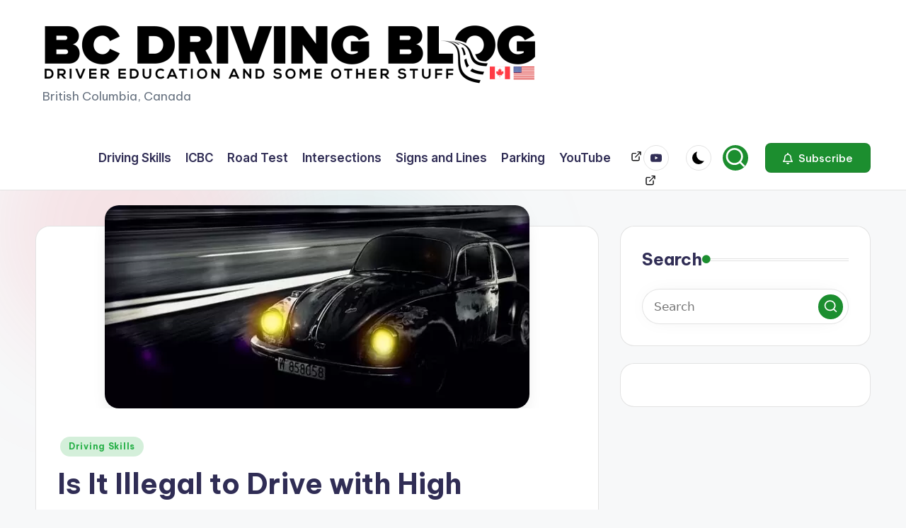

--- FILE ---
content_type: text/html; charset=UTF-8
request_url: https://drivinginstructorblog.com/q-illegal-drive-high-beams/
body_size: 17143
content:

<!DOCTYPE html>
<html lang="en-US" itemscope itemtype="http://schema.org/WebPage" >
<head>
	<meta charset="UTF-8">
	<link rel="profile" href="http://gmpg.org/xfn/11">
	<title>Is It Illegal to Drive with High Beams? &#8211; BC Driving Blog</title>
<meta name='robots' content='max-image-preview:large' />
<meta name="viewport" content="width=device-width, initial-scale=1"><link rel='dns-prefetch' href='//fonts.googleapis.com' />
<link rel="alternate" type="application/rss+xml" title="BC Driving Blog &raquo; Feed" href="https://drivinginstructorblog.com/feed/" />
<link rel="alternate" type="application/rss+xml" title="BC Driving Blog &raquo; Comments Feed" href="https://drivinginstructorblog.com/comments/feed/" />
<link rel="alternate" type="application/rss+xml" title="BC Driving Blog &raquo; Is It Illegal to Drive with High Beams? Comments Feed" href="https://drivinginstructorblog.com/q-illegal-drive-high-beams/feed/" />
<link rel="alternate" title="oEmbed (JSON)" type="application/json+oembed" href="https://drivinginstructorblog.com/wp-json/oembed/1.0/embed?url=https%3A%2F%2Fdrivinginstructorblog.com%2Fq-illegal-drive-high-beams%2F" />
<link rel="alternate" title="oEmbed (XML)" type="text/xml+oembed" href="https://drivinginstructorblog.com/wp-json/oembed/1.0/embed?url=https%3A%2F%2Fdrivinginstructorblog.com%2Fq-illegal-drive-high-beams%2F&#038;format=xml" />
<style id='wp-img-auto-sizes-contain-inline-css'>
img:is([sizes=auto i],[sizes^="auto," i]){contain-intrinsic-size:3000px 1500px}
/*# sourceURL=wp-img-auto-sizes-contain-inline-css */
</style>
<style id='wp-block-library-inline-css'>
:root{--wp-block-synced-color:#7a00df;--wp-block-synced-color--rgb:122,0,223;--wp-bound-block-color:var(--wp-block-synced-color);--wp-editor-canvas-background:#ddd;--wp-admin-theme-color:#007cba;--wp-admin-theme-color--rgb:0,124,186;--wp-admin-theme-color-darker-10:#006ba1;--wp-admin-theme-color-darker-10--rgb:0,107,160.5;--wp-admin-theme-color-darker-20:#005a87;--wp-admin-theme-color-darker-20--rgb:0,90,135;--wp-admin-border-width-focus:2px}@media (min-resolution:192dpi){:root{--wp-admin-border-width-focus:1.5px}}.wp-element-button{cursor:pointer}:root .has-very-light-gray-background-color{background-color:#eee}:root .has-very-dark-gray-background-color{background-color:#313131}:root .has-very-light-gray-color{color:#eee}:root .has-very-dark-gray-color{color:#313131}:root .has-vivid-green-cyan-to-vivid-cyan-blue-gradient-background{background:linear-gradient(135deg,#00d084,#0693e3)}:root .has-purple-crush-gradient-background{background:linear-gradient(135deg,#34e2e4,#4721fb 50%,#ab1dfe)}:root .has-hazy-dawn-gradient-background{background:linear-gradient(135deg,#faaca8,#dad0ec)}:root .has-subdued-olive-gradient-background{background:linear-gradient(135deg,#fafae1,#67a671)}:root .has-atomic-cream-gradient-background{background:linear-gradient(135deg,#fdd79a,#004a59)}:root .has-nightshade-gradient-background{background:linear-gradient(135deg,#330968,#31cdcf)}:root .has-midnight-gradient-background{background:linear-gradient(135deg,#020381,#2874fc)}:root{--wp--preset--font-size--normal:16px;--wp--preset--font-size--huge:42px}.has-regular-font-size{font-size:1em}.has-larger-font-size{font-size:2.625em}.has-normal-font-size{font-size:var(--wp--preset--font-size--normal)}.has-huge-font-size{font-size:var(--wp--preset--font-size--huge)}.has-text-align-center{text-align:center}.has-text-align-left{text-align:left}.has-text-align-right{text-align:right}.has-fit-text{white-space:nowrap!important}#end-resizable-editor-section{display:none}.aligncenter{clear:both}.items-justified-left{justify-content:flex-start}.items-justified-center{justify-content:center}.items-justified-right{justify-content:flex-end}.items-justified-space-between{justify-content:space-between}.screen-reader-text{border:0;clip-path:inset(50%);height:1px;margin:-1px;overflow:hidden;padding:0;position:absolute;width:1px;word-wrap:normal!important}.screen-reader-text:focus{background-color:#ddd;clip-path:none;color:#444;display:block;font-size:1em;height:auto;left:5px;line-height:normal;padding:15px 23px 14px;text-decoration:none;top:5px;width:auto;z-index:100000}html :where(.has-border-color){border-style:solid}html :where([style*=border-top-color]){border-top-style:solid}html :where([style*=border-right-color]){border-right-style:solid}html :where([style*=border-bottom-color]){border-bottom-style:solid}html :where([style*=border-left-color]){border-left-style:solid}html :where([style*=border-width]){border-style:solid}html :where([style*=border-top-width]){border-top-style:solid}html :where([style*=border-right-width]){border-right-style:solid}html :where([style*=border-bottom-width]){border-bottom-style:solid}html :where([style*=border-left-width]){border-left-style:solid}html :where(img[class*=wp-image-]){height:auto;max-width:100%}:where(figure){margin:0 0 1em}html :where(.is-position-sticky){--wp-admin--admin-bar--position-offset:var(--wp-admin--admin-bar--height,0px)}@media screen and (max-width:600px){html :where(.is-position-sticky){--wp-admin--admin-bar--position-offset:0px}}

/*# sourceURL=wp-block-library-inline-css */
</style><style id='wp-block-heading-inline-css'>
h1:where(.wp-block-heading).has-background,h2:where(.wp-block-heading).has-background,h3:where(.wp-block-heading).has-background,h4:where(.wp-block-heading).has-background,h5:where(.wp-block-heading).has-background,h6:where(.wp-block-heading).has-background{padding:1.25em 2.375em}h1.has-text-align-left[style*=writing-mode]:where([style*=vertical-lr]),h1.has-text-align-right[style*=writing-mode]:where([style*=vertical-rl]),h2.has-text-align-left[style*=writing-mode]:where([style*=vertical-lr]),h2.has-text-align-right[style*=writing-mode]:where([style*=vertical-rl]),h3.has-text-align-left[style*=writing-mode]:where([style*=vertical-lr]),h3.has-text-align-right[style*=writing-mode]:where([style*=vertical-rl]),h4.has-text-align-left[style*=writing-mode]:where([style*=vertical-lr]),h4.has-text-align-right[style*=writing-mode]:where([style*=vertical-rl]),h5.has-text-align-left[style*=writing-mode]:where([style*=vertical-lr]),h5.has-text-align-right[style*=writing-mode]:where([style*=vertical-rl]),h6.has-text-align-left[style*=writing-mode]:where([style*=vertical-lr]),h6.has-text-align-right[style*=writing-mode]:where([style*=vertical-rl]){rotate:180deg}
/*# sourceURL=https://drivinginstructorblog.com/wp-includes/blocks/heading/style.min.css */
</style>
<style id='wp-block-image-inline-css'>
.wp-block-image>a,.wp-block-image>figure>a{display:inline-block}.wp-block-image img{box-sizing:border-box;height:auto;max-width:100%;vertical-align:bottom}@media not (prefers-reduced-motion){.wp-block-image img.hide{visibility:hidden}.wp-block-image img.show{animation:show-content-image .4s}}.wp-block-image[style*=border-radius] img,.wp-block-image[style*=border-radius]>a{border-radius:inherit}.wp-block-image.has-custom-border img{box-sizing:border-box}.wp-block-image.aligncenter{text-align:center}.wp-block-image.alignfull>a,.wp-block-image.alignwide>a{width:100%}.wp-block-image.alignfull img,.wp-block-image.alignwide img{height:auto;width:100%}.wp-block-image .aligncenter,.wp-block-image .alignleft,.wp-block-image .alignright,.wp-block-image.aligncenter,.wp-block-image.alignleft,.wp-block-image.alignright{display:table}.wp-block-image .aligncenter>figcaption,.wp-block-image .alignleft>figcaption,.wp-block-image .alignright>figcaption,.wp-block-image.aligncenter>figcaption,.wp-block-image.alignleft>figcaption,.wp-block-image.alignright>figcaption{caption-side:bottom;display:table-caption}.wp-block-image .alignleft{float:left;margin:.5em 1em .5em 0}.wp-block-image .alignright{float:right;margin:.5em 0 .5em 1em}.wp-block-image .aligncenter{margin-left:auto;margin-right:auto}.wp-block-image :where(figcaption){margin-bottom:1em;margin-top:.5em}.wp-block-image.is-style-circle-mask img{border-radius:9999px}@supports ((-webkit-mask-image:none) or (mask-image:none)) or (-webkit-mask-image:none){.wp-block-image.is-style-circle-mask img{border-radius:0;-webkit-mask-image:url('data:image/svg+xml;utf8,<svg viewBox="0 0 100 100" xmlns="http://www.w3.org/2000/svg"><circle cx="50" cy="50" r="50"/></svg>');mask-image:url('data:image/svg+xml;utf8,<svg viewBox="0 0 100 100" xmlns="http://www.w3.org/2000/svg"><circle cx="50" cy="50" r="50"/></svg>');mask-mode:alpha;-webkit-mask-position:center;mask-position:center;-webkit-mask-repeat:no-repeat;mask-repeat:no-repeat;-webkit-mask-size:contain;mask-size:contain}}:root :where(.wp-block-image.is-style-rounded img,.wp-block-image .is-style-rounded img){border-radius:9999px}.wp-block-image figure{margin:0}.wp-lightbox-container{display:flex;flex-direction:column;position:relative}.wp-lightbox-container img{cursor:zoom-in}.wp-lightbox-container img:hover+button{opacity:1}.wp-lightbox-container button{align-items:center;backdrop-filter:blur(16px) saturate(180%);background-color:#5a5a5a40;border:none;border-radius:4px;cursor:zoom-in;display:flex;height:20px;justify-content:center;opacity:0;padding:0;position:absolute;right:16px;text-align:center;top:16px;width:20px;z-index:100}@media not (prefers-reduced-motion){.wp-lightbox-container button{transition:opacity .2s ease}}.wp-lightbox-container button:focus-visible{outline:3px auto #5a5a5a40;outline:3px auto -webkit-focus-ring-color;outline-offset:3px}.wp-lightbox-container button:hover{cursor:pointer;opacity:1}.wp-lightbox-container button:focus{opacity:1}.wp-lightbox-container button:focus,.wp-lightbox-container button:hover,.wp-lightbox-container button:not(:hover):not(:active):not(.has-background){background-color:#5a5a5a40;border:none}.wp-lightbox-overlay{box-sizing:border-box;cursor:zoom-out;height:100vh;left:0;overflow:hidden;position:fixed;top:0;visibility:hidden;width:100%;z-index:100000}.wp-lightbox-overlay .close-button{align-items:center;cursor:pointer;display:flex;justify-content:center;min-height:40px;min-width:40px;padding:0;position:absolute;right:calc(env(safe-area-inset-right) + 16px);top:calc(env(safe-area-inset-top) + 16px);z-index:5000000}.wp-lightbox-overlay .close-button:focus,.wp-lightbox-overlay .close-button:hover,.wp-lightbox-overlay .close-button:not(:hover):not(:active):not(.has-background){background:none;border:none}.wp-lightbox-overlay .lightbox-image-container{height:var(--wp--lightbox-container-height);left:50%;overflow:hidden;position:absolute;top:50%;transform:translate(-50%,-50%);transform-origin:top left;width:var(--wp--lightbox-container-width);z-index:9999999999}.wp-lightbox-overlay .wp-block-image{align-items:center;box-sizing:border-box;display:flex;height:100%;justify-content:center;margin:0;position:relative;transform-origin:0 0;width:100%;z-index:3000000}.wp-lightbox-overlay .wp-block-image img{height:var(--wp--lightbox-image-height);min-height:var(--wp--lightbox-image-height);min-width:var(--wp--lightbox-image-width);width:var(--wp--lightbox-image-width)}.wp-lightbox-overlay .wp-block-image figcaption{display:none}.wp-lightbox-overlay button{background:none;border:none}.wp-lightbox-overlay .scrim{background-color:#fff;height:100%;opacity:.9;position:absolute;width:100%;z-index:2000000}.wp-lightbox-overlay.active{visibility:visible}@media not (prefers-reduced-motion){.wp-lightbox-overlay.active{animation:turn-on-visibility .25s both}.wp-lightbox-overlay.active img{animation:turn-on-visibility .35s both}.wp-lightbox-overlay.show-closing-animation:not(.active){animation:turn-off-visibility .35s both}.wp-lightbox-overlay.show-closing-animation:not(.active) img{animation:turn-off-visibility .25s both}.wp-lightbox-overlay.zoom.active{animation:none;opacity:1;visibility:visible}.wp-lightbox-overlay.zoom.active .lightbox-image-container{animation:lightbox-zoom-in .4s}.wp-lightbox-overlay.zoom.active .lightbox-image-container img{animation:none}.wp-lightbox-overlay.zoom.active .scrim{animation:turn-on-visibility .4s forwards}.wp-lightbox-overlay.zoom.show-closing-animation:not(.active){animation:none}.wp-lightbox-overlay.zoom.show-closing-animation:not(.active) .lightbox-image-container{animation:lightbox-zoom-out .4s}.wp-lightbox-overlay.zoom.show-closing-animation:not(.active) .lightbox-image-container img{animation:none}.wp-lightbox-overlay.zoom.show-closing-animation:not(.active) .scrim{animation:turn-off-visibility .4s forwards}}@keyframes show-content-image{0%{visibility:hidden}99%{visibility:hidden}to{visibility:visible}}@keyframes turn-on-visibility{0%{opacity:0}to{opacity:1}}@keyframes turn-off-visibility{0%{opacity:1;visibility:visible}99%{opacity:0;visibility:visible}to{opacity:0;visibility:hidden}}@keyframes lightbox-zoom-in{0%{transform:translate(calc((-100vw + var(--wp--lightbox-scrollbar-width))/2 + var(--wp--lightbox-initial-left-position)),calc(-50vh + var(--wp--lightbox-initial-top-position))) scale(var(--wp--lightbox-scale))}to{transform:translate(-50%,-50%) scale(1)}}@keyframes lightbox-zoom-out{0%{transform:translate(-50%,-50%) scale(1);visibility:visible}99%{visibility:visible}to{transform:translate(calc((-100vw + var(--wp--lightbox-scrollbar-width))/2 + var(--wp--lightbox-initial-left-position)),calc(-50vh + var(--wp--lightbox-initial-top-position))) scale(var(--wp--lightbox-scale));visibility:hidden}}
/*# sourceURL=https://drivinginstructorblog.com/wp-includes/blocks/image/style.min.css */
</style>
<style id='wp-block-image-theme-inline-css'>
:root :where(.wp-block-image figcaption){color:#555;font-size:13px;text-align:center}.is-dark-theme :root :where(.wp-block-image figcaption){color:#ffffffa6}.wp-block-image{margin:0 0 1em}
/*# sourceURL=https://drivinginstructorblog.com/wp-includes/blocks/image/theme.min.css */
</style>
<style id='wp-block-paragraph-inline-css'>
.is-small-text{font-size:.875em}.is-regular-text{font-size:1em}.is-large-text{font-size:2.25em}.is-larger-text{font-size:3em}.has-drop-cap:not(:focus):first-letter{float:left;font-size:8.4em;font-style:normal;font-weight:100;line-height:.68;margin:.05em .1em 0 0;text-transform:uppercase}body.rtl .has-drop-cap:not(:focus):first-letter{float:none;margin-left:.1em}p.has-drop-cap.has-background{overflow:hidden}:root :where(p.has-background){padding:1.25em 2.375em}:where(p.has-text-color:not(.has-link-color)) a{color:inherit}p.has-text-align-left[style*="writing-mode:vertical-lr"],p.has-text-align-right[style*="writing-mode:vertical-rl"]{rotate:180deg}
/*# sourceURL=https://drivinginstructorblog.com/wp-includes/blocks/paragraph/style.min.css */
</style>
<style id='wp-block-spacer-inline-css'>
.wp-block-spacer{clear:both}
/*# sourceURL=https://drivinginstructorblog.com/wp-includes/blocks/spacer/style.min.css */
</style>
<style id='global-styles-inline-css'>
:root{--wp--preset--aspect-ratio--square: 1;--wp--preset--aspect-ratio--4-3: 4/3;--wp--preset--aspect-ratio--3-4: 3/4;--wp--preset--aspect-ratio--3-2: 3/2;--wp--preset--aspect-ratio--2-3: 2/3;--wp--preset--aspect-ratio--16-9: 16/9;--wp--preset--aspect-ratio--9-16: 9/16;--wp--preset--color--black: #000000;--wp--preset--color--cyan-bluish-gray: #abb8c3;--wp--preset--color--white: #ffffff;--wp--preset--color--pale-pink: #f78da7;--wp--preset--color--vivid-red: #cf2e2e;--wp--preset--color--luminous-vivid-orange: #ff6900;--wp--preset--color--luminous-vivid-amber: #fcb900;--wp--preset--color--light-green-cyan: #7bdcb5;--wp--preset--color--vivid-green-cyan: #00d084;--wp--preset--color--pale-cyan-blue: #8ed1fc;--wp--preset--color--vivid-cyan-blue: #0693e3;--wp--preset--color--vivid-purple: #9b51e0;--wp--preset--gradient--vivid-cyan-blue-to-vivid-purple: linear-gradient(135deg,rgb(6,147,227) 0%,rgb(155,81,224) 100%);--wp--preset--gradient--light-green-cyan-to-vivid-green-cyan: linear-gradient(135deg,rgb(122,220,180) 0%,rgb(0,208,130) 100%);--wp--preset--gradient--luminous-vivid-amber-to-luminous-vivid-orange: linear-gradient(135deg,rgb(252,185,0) 0%,rgb(255,105,0) 100%);--wp--preset--gradient--luminous-vivid-orange-to-vivid-red: linear-gradient(135deg,rgb(255,105,0) 0%,rgb(207,46,46) 100%);--wp--preset--gradient--very-light-gray-to-cyan-bluish-gray: linear-gradient(135deg,rgb(238,238,238) 0%,rgb(169,184,195) 100%);--wp--preset--gradient--cool-to-warm-spectrum: linear-gradient(135deg,rgb(74,234,220) 0%,rgb(151,120,209) 20%,rgb(207,42,186) 40%,rgb(238,44,130) 60%,rgb(251,105,98) 80%,rgb(254,248,76) 100%);--wp--preset--gradient--blush-light-purple: linear-gradient(135deg,rgb(255,206,236) 0%,rgb(152,150,240) 100%);--wp--preset--gradient--blush-bordeaux: linear-gradient(135deg,rgb(254,205,165) 0%,rgb(254,45,45) 50%,rgb(107,0,62) 100%);--wp--preset--gradient--luminous-dusk: linear-gradient(135deg,rgb(255,203,112) 0%,rgb(199,81,192) 50%,rgb(65,88,208) 100%);--wp--preset--gradient--pale-ocean: linear-gradient(135deg,rgb(255,245,203) 0%,rgb(182,227,212) 50%,rgb(51,167,181) 100%);--wp--preset--gradient--electric-grass: linear-gradient(135deg,rgb(202,248,128) 0%,rgb(113,206,126) 100%);--wp--preset--gradient--midnight: linear-gradient(135deg,rgb(2,3,129) 0%,rgb(40,116,252) 100%);--wp--preset--font-size--small: 13px;--wp--preset--font-size--medium: 20px;--wp--preset--font-size--large: 36px;--wp--preset--font-size--x-large: 42px;--wp--preset--spacing--20: 0.44rem;--wp--preset--spacing--30: 0.67rem;--wp--preset--spacing--40: 1rem;--wp--preset--spacing--50: 1.5rem;--wp--preset--spacing--60: 2.25rem;--wp--preset--spacing--70: 3.38rem;--wp--preset--spacing--80: 5.06rem;--wp--preset--shadow--natural: 6px 6px 9px rgba(0, 0, 0, 0.2);--wp--preset--shadow--deep: 12px 12px 50px rgba(0, 0, 0, 0.4);--wp--preset--shadow--sharp: 6px 6px 0px rgba(0, 0, 0, 0.2);--wp--preset--shadow--outlined: 6px 6px 0px -3px rgb(255, 255, 255), 6px 6px rgb(0, 0, 0);--wp--preset--shadow--crisp: 6px 6px 0px rgb(0, 0, 0);}:where(.is-layout-flex){gap: 0.5em;}:where(.is-layout-grid){gap: 0.5em;}body .is-layout-flex{display: flex;}.is-layout-flex{flex-wrap: wrap;align-items: center;}.is-layout-flex > :is(*, div){margin: 0;}body .is-layout-grid{display: grid;}.is-layout-grid > :is(*, div){margin: 0;}:where(.wp-block-columns.is-layout-flex){gap: 2em;}:where(.wp-block-columns.is-layout-grid){gap: 2em;}:where(.wp-block-post-template.is-layout-flex){gap: 1.25em;}:where(.wp-block-post-template.is-layout-grid){gap: 1.25em;}.has-black-color{color: var(--wp--preset--color--black) !important;}.has-cyan-bluish-gray-color{color: var(--wp--preset--color--cyan-bluish-gray) !important;}.has-white-color{color: var(--wp--preset--color--white) !important;}.has-pale-pink-color{color: var(--wp--preset--color--pale-pink) !important;}.has-vivid-red-color{color: var(--wp--preset--color--vivid-red) !important;}.has-luminous-vivid-orange-color{color: var(--wp--preset--color--luminous-vivid-orange) !important;}.has-luminous-vivid-amber-color{color: var(--wp--preset--color--luminous-vivid-amber) !important;}.has-light-green-cyan-color{color: var(--wp--preset--color--light-green-cyan) !important;}.has-vivid-green-cyan-color{color: var(--wp--preset--color--vivid-green-cyan) !important;}.has-pale-cyan-blue-color{color: var(--wp--preset--color--pale-cyan-blue) !important;}.has-vivid-cyan-blue-color{color: var(--wp--preset--color--vivid-cyan-blue) !important;}.has-vivid-purple-color{color: var(--wp--preset--color--vivid-purple) !important;}.has-black-background-color{background-color: var(--wp--preset--color--black) !important;}.has-cyan-bluish-gray-background-color{background-color: var(--wp--preset--color--cyan-bluish-gray) !important;}.has-white-background-color{background-color: var(--wp--preset--color--white) !important;}.has-pale-pink-background-color{background-color: var(--wp--preset--color--pale-pink) !important;}.has-vivid-red-background-color{background-color: var(--wp--preset--color--vivid-red) !important;}.has-luminous-vivid-orange-background-color{background-color: var(--wp--preset--color--luminous-vivid-orange) !important;}.has-luminous-vivid-amber-background-color{background-color: var(--wp--preset--color--luminous-vivid-amber) !important;}.has-light-green-cyan-background-color{background-color: var(--wp--preset--color--light-green-cyan) !important;}.has-vivid-green-cyan-background-color{background-color: var(--wp--preset--color--vivid-green-cyan) !important;}.has-pale-cyan-blue-background-color{background-color: var(--wp--preset--color--pale-cyan-blue) !important;}.has-vivid-cyan-blue-background-color{background-color: var(--wp--preset--color--vivid-cyan-blue) !important;}.has-vivid-purple-background-color{background-color: var(--wp--preset--color--vivid-purple) !important;}.has-black-border-color{border-color: var(--wp--preset--color--black) !important;}.has-cyan-bluish-gray-border-color{border-color: var(--wp--preset--color--cyan-bluish-gray) !important;}.has-white-border-color{border-color: var(--wp--preset--color--white) !important;}.has-pale-pink-border-color{border-color: var(--wp--preset--color--pale-pink) !important;}.has-vivid-red-border-color{border-color: var(--wp--preset--color--vivid-red) !important;}.has-luminous-vivid-orange-border-color{border-color: var(--wp--preset--color--luminous-vivid-orange) !important;}.has-luminous-vivid-amber-border-color{border-color: var(--wp--preset--color--luminous-vivid-amber) !important;}.has-light-green-cyan-border-color{border-color: var(--wp--preset--color--light-green-cyan) !important;}.has-vivid-green-cyan-border-color{border-color: var(--wp--preset--color--vivid-green-cyan) !important;}.has-pale-cyan-blue-border-color{border-color: var(--wp--preset--color--pale-cyan-blue) !important;}.has-vivid-cyan-blue-border-color{border-color: var(--wp--preset--color--vivid-cyan-blue) !important;}.has-vivid-purple-border-color{border-color: var(--wp--preset--color--vivid-purple) !important;}.has-vivid-cyan-blue-to-vivid-purple-gradient-background{background: var(--wp--preset--gradient--vivid-cyan-blue-to-vivid-purple) !important;}.has-light-green-cyan-to-vivid-green-cyan-gradient-background{background: var(--wp--preset--gradient--light-green-cyan-to-vivid-green-cyan) !important;}.has-luminous-vivid-amber-to-luminous-vivid-orange-gradient-background{background: var(--wp--preset--gradient--luminous-vivid-amber-to-luminous-vivid-orange) !important;}.has-luminous-vivid-orange-to-vivid-red-gradient-background{background: var(--wp--preset--gradient--luminous-vivid-orange-to-vivid-red) !important;}.has-very-light-gray-to-cyan-bluish-gray-gradient-background{background: var(--wp--preset--gradient--very-light-gray-to-cyan-bluish-gray) !important;}.has-cool-to-warm-spectrum-gradient-background{background: var(--wp--preset--gradient--cool-to-warm-spectrum) !important;}.has-blush-light-purple-gradient-background{background: var(--wp--preset--gradient--blush-light-purple) !important;}.has-blush-bordeaux-gradient-background{background: var(--wp--preset--gradient--blush-bordeaux) !important;}.has-luminous-dusk-gradient-background{background: var(--wp--preset--gradient--luminous-dusk) !important;}.has-pale-ocean-gradient-background{background: var(--wp--preset--gradient--pale-ocean) !important;}.has-electric-grass-gradient-background{background: var(--wp--preset--gradient--electric-grass) !important;}.has-midnight-gradient-background{background: var(--wp--preset--gradient--midnight) !important;}.has-small-font-size{font-size: var(--wp--preset--font-size--small) !important;}.has-medium-font-size{font-size: var(--wp--preset--font-size--medium) !important;}.has-large-font-size{font-size: var(--wp--preset--font-size--large) !important;}.has-x-large-font-size{font-size: var(--wp--preset--font-size--x-large) !important;}
/*# sourceURL=global-styles-inline-css */
</style>

<style id='classic-theme-styles-inline-css'>
/*! This file is auto-generated */
.wp-block-button__link{color:#fff;background-color:#32373c;border-radius:9999px;box-shadow:none;text-decoration:none;padding:calc(.667em + 2px) calc(1.333em + 2px);font-size:1.125em}.wp-block-file__button{background:#32373c;color:#fff;text-decoration:none}
/*# sourceURL=/wp-includes/css/classic-themes.min.css */
</style>
<link rel='stylesheet' id='wpo_min-header-0-css' href='https://drivinginstructorblog.com/wp-content/cache/wpo-minify/1766116609/assets/wpo-minify-header-ce0f2f74.min.css' media='all' />
<script id="wpo_min-header-0-js-extra">
var burst = {"tracking":{"isInitialHit":true,"lastUpdateTimestamp":0,"beacon_url":"https://drivinginstructorblog.com/wp-content/plugins/burst-statistics/endpoint.php","ajaxUrl":"https://drivinginstructorblog.com/wp-admin/admin-ajax.php"},"options":{"cookieless":0,"pageUrl":"https://drivinginstructorblog.com/q-illegal-drive-high-beams/","beacon_enabled":1,"do_not_track":0,"enable_turbo_mode":0,"track_url_change":0,"cookie_retention_days":30,"debug":0},"goals":{"completed":[],"scriptUrl":"https://drivinginstructorblog.com/wp-content/plugins/burst-statistics/assets/js/build/burst-goals.js?v=1766116651","active":[]},"cache":{"uid":null,"fingerprint":null,"isUserAgent":null,"isDoNotTrack":null,"useCookies":null}};
//# sourceURL=wpo_min-header-0-js-extra
</script>
<script src="https://drivinginstructorblog.com/wp-content/cache/wpo-minify/1766116609/assets/wpo-minify-header-caa80ffd.min.js" id="wpo_min-header-0-js"></script>
<script src="https://drivinginstructorblog.com/wp-content/cache/wpo-minify/1766116609/assets/wpo-minify-header-bdb60a9c.min.js" id="wpo_min-header-1-js" defer data-wp-strategy="defer"></script>
<script src="https://drivinginstructorblog.com/wp-content/cache/wpo-minify/1766116609/assets/wpo-minify-header-7b230e3d.min.js" id="wpo_min-header-2-js"></script>
<link rel="https://api.w.org/" href="https://drivinginstructorblog.com/wp-json/" /><link rel="alternate" title="JSON" type="application/json" href="https://drivinginstructorblog.com/wp-json/wp/v2/posts/2240" /><link rel="EditURI" type="application/rsd+xml" title="RSD" href="https://drivinginstructorblog.com/xmlrpc.php?rsd" />
<meta name="generator" content="WordPress 6.9" />
<link rel="canonical" href="https://drivinginstructorblog.com/q-illegal-drive-high-beams/" />
<link rel='shortlink' href='https://drivinginstructorblog.com/?p=2240' />
<meta name="theme-color" content="#1c8e2f"><link rel="icon" href="https://drivinginstructorblog.com/wp-content/uploads/2015/11/cropped-curve-32x32.jpg" sizes="32x32" />
<link rel="icon" href="https://drivinginstructorblog.com/wp-content/uploads/2015/11/cropped-curve-192x192.jpg" sizes="192x192" />
<link rel="apple-touch-icon" href="https://drivinginstructorblog.com/wp-content/uploads/2015/11/cropped-curve-180x180.jpg" />
<meta name="msapplication-TileImage" content="https://drivinginstructorblog.com/wp-content/uploads/2015/11/cropped-curve-270x270.jpg" />
</head>

<body class="wp-singular post-template-default single single-post postid-2240 single-format-standard wp-custom-logo wp-embed-responsive wp-theme-bloghash bloghash-topbar__separators-regular bloghash-layout__fw-contained bloghash-layout__boxed-separated bloghash-layout-shadow bloghash-header-layout-1 bloghash-menu-animation-underline bloghash-header__separators-none bloghash-single-title-in-content bloghash-page-title-align-left bloghash-has-sidebar bloghash-sticky-sidebar bloghash-sidebar-style-2 bloghash-sidebar-position__right-sidebar entry-media-hover-style-1 bloghash-has-comments-toggle bloghash-copyright-layout-1 is-section-heading-init-s1 is-footer-heading-init-s0 bloghash-input-supported bloghash-blog-image-wrap validate-comment-form bloghash-menu-accessibility" data-burst_id="2240" data-burst_type="post">


<div id="page" class="hfeed site">
	<a class="skip-link screen-reader-text" href="#main">Skip to content</a>

	
	
	<header id="masthead" class="site-header" role="banner" itemtype="https://schema.org/WPHeader" itemscope="itemscope">
		<div id="bloghash-header" >
		<div id="bloghash-header-inner">
		
<div class="bloghash-container bloghash-header-container">

	
<div class="bloghash-logo bloghash-header-element" itemtype="https://schema.org/Organization" itemscope="itemscope">
	<div class="logo-inner"><a href="https://drivinginstructorblog.com/" rel="home" class="" itemprop="url">
					<img src="https://drivinginstructorblog.com/wp-content/uploads/2020/10/cropped-cropped-cropped-cropped-BCDRIVINGBLOG-01-6-3.png" alt="BC Driving Blog" width="700" height="91" class="" itemprop="logo"/>
				</a><span class="site-title screen-reader-text" itemprop="name">
					<a href="https://drivinginstructorblog.com/" rel="home" itemprop="url">
						BC Driving Blog
					</a>
				</span><p class="site-description" itemprop="description">
						British Columbia, Canada
					</p></div></div><!-- END .bloghash-logo -->

	<span class="bloghash-header-element bloghash-mobile-nav">
				<button class="bloghash-hamburger hamburger--spin bloghash-hamburger-bloghash-primary-nav" aria-label="Menu" aria-controls="bloghash-primary-nav" type="button">

			
			<span class="hamburger-box">
				<span class="hamburger-inner"></span>
			</span>

		</button>
			</span>

	
<nav class="site-navigation main-navigation bloghash-primary-nav bloghash-nav bloghash-header-element" role="navigation" itemtype="https://schema.org/SiteNavigationElement" itemscope="itemscope" aria-label="Site Navigation">

<ul id="bloghash-primary-nav" class="menu"><li id="menu-item-60457" class="menu-item menu-item-type-taxonomy menu-item-object-category current-post-ancestor current-menu-parent current-post-parent menu-item-60457"><a href="https://drivinginstructorblog.com/category/driving-skills/"><span>Driving Skills</span></a></li>
<li id="menu-item-60458" class="menu-item menu-item-type-taxonomy menu-item-object-category menu-item-60458"><a href="https://drivinginstructorblog.com/category/icbc/"><span>ICBC</span></a></li>
<li id="menu-item-60459" class="menu-item menu-item-type-taxonomy menu-item-object-category menu-item-60459"><a href="https://drivinginstructorblog.com/category/road-test/"><span>Road Test</span></a></li>
<li id="menu-item-60460" class="menu-item menu-item-type-taxonomy menu-item-object-category menu-item-60460"><a href="https://drivinginstructorblog.com/category/intersections/"><span>Intersections</span></a></li>
<li id="menu-item-60461" class="menu-item menu-item-type-taxonomy menu-item-object-category menu-item-60461"><a href="https://drivinginstructorblog.com/category/signs-lines/"><span>Signs and Lines</span></a></li>
<li id="menu-item-60462" class="menu-item menu-item-type-taxonomy menu-item-object-category menu-item-60462"><a href="https://drivinginstructorblog.com/category/parking/"><span>Parking</span></a></li>
<li id="menu-item-60463" class="menu-item menu-item-type-custom menu-item-object-custom menu-item-60463"><a href="https://www.youtube.com/channel/UCz6skYTLpTWyiipXHkIidfQ"><span>YouTube</span></a></li>
</ul></nav><!-- END .bloghash-nav -->
<div class="bloghash-header-widgets bloghash-header-element bloghash-widget-location-right"><div class="bloghash-header-widget__socials bloghash-header-widget bloghash-hide-mobile-tablet"><div class="bloghash-widget-wrapper"><nav class="bloghash-social-nav rounded-border"><ul id="menu-2023" class="bloghash-socials-menu"><li id="menu-item-57233" class="menu-item menu-item-type-taxonomy menu-item-object-category current-post-ancestor current-menu-parent current-post-parent menu-item-57233"><a href="https://drivinginstructorblog.com/category/driving-skills/"><span class="screen-reader-text">Driving Skills</span><svg class="bloghash-icon" aria-hidden="true" xmlns="http://www.w3.org/2000/svg" width="32" height="32" viewBox="0 0 32 32"><path d="M24.023 15.421c-.801 0-1.335.534-1.335 1.335v8.008c0 .801-.534 1.335-1.335 1.335H6.672c-.801 0-1.335-.534-1.335-1.335V10.083c0-.801.534-1.335 1.335-1.335h8.008c.801 0 1.335-.534 1.335-1.335s-.534-1.335-1.335-1.335H6.672c-2.269 0-4.004 1.735-4.004 4.004v14.681c0 2.269 1.735 4.004 4.004 4.004h14.681c2.269 0 4.004-1.735 4.004-4.004v-8.008c0-.801-.534-1.335-1.335-1.335zm5.206-12.545a1.6 1.6 0 00-.667-.667c-.133-.133-.4-.133-.534-.133H20.02c-.801 0-1.335.534-1.335 1.335s.534 1.335 1.335 1.335h4.805L12.413 17.158a1.29 1.29 0 000 1.868c.267.267.534.4.934.4s.667-.133.934-.4L26.693 6.614v4.805c0 .801.534 1.335 1.335 1.335s1.335-.534 1.335-1.335V3.411c0-.133 0-.4-.133-.534z" /></svg><svg class="bloghash-icon bottom-icon" aria-hidden="true" xmlns="http://www.w3.org/2000/svg" width="32" height="32" viewBox="0 0 32 32"><path d="M24.023 15.421c-.801 0-1.335.534-1.335 1.335v8.008c0 .801-.534 1.335-1.335 1.335H6.672c-.801 0-1.335-.534-1.335-1.335V10.083c0-.801.534-1.335 1.335-1.335h8.008c.801 0 1.335-.534 1.335-1.335s-.534-1.335-1.335-1.335H6.672c-2.269 0-4.004 1.735-4.004 4.004v14.681c0 2.269 1.735 4.004 4.004 4.004h14.681c2.269 0 4.004-1.735 4.004-4.004v-8.008c0-.801-.534-1.335-1.335-1.335zm5.206-12.545a1.6 1.6 0 00-.667-.667c-.133-.133-.4-.133-.534-.133H20.02c-.801 0-1.335.534-1.335 1.335s.534 1.335 1.335 1.335h4.805L12.413 17.158a1.29 1.29 0 000 1.868c.267.267.534.4.934.4s.667-.133.934-.4L26.693 6.614v4.805c0 .801.534 1.335 1.335 1.335s1.335-.534 1.335-1.335V3.411c0-.133 0-.4-.133-.534z" /></svg></span></a></li>
<li id="menu-item-59467" class="menu-item menu-item-type-custom menu-item-object-custom menu-item-59467"><a href="https://www.youtube.com/channel/UCz6skYTLpTWyiipXHkIidfQ"><span class="screen-reader-text">YouTube</span><span class="youtube" title="Youtube"><svg class="bloghash-icon" aria-hidden="true" xmlns="http://www.w3.org/2000/svg" width="32" height="32" viewBox="0 0 32 32"><path d="M31.718 10.041s-.313-2.252-1.251-3.191c-1.251-1.314-2.628-1.314-3.253-1.376-4.442-.313-11.198-.313-11.198-.313s-6.757 0-11.198.313c-.626.063-2.002.063-3.253 1.376-.938.938-1.251 3.191-1.251 3.191s-.313 2.565-.313 5.13v2.44c0 2.628.313 5.193.313 5.193s.313 2.19 1.251 3.191c1.251 1.251 2.878 1.251 3.566 1.376 2.565.25 10.886.313 10.886.313s6.757 0 11.198-.313c.626-.063 2.002-.125 3.253-1.376.938-1.001 1.251-3.191 1.251-3.191s.313-2.565.313-5.193v-2.44c0-2.565-.313-5.13-.313-5.13zm-11.386 6.632l-7.57 3.941v-9.009l8.633 4.504z" /></svg><svg class="bloghash-icon bottom-icon" aria-hidden="true" xmlns="http://www.w3.org/2000/svg" width="32" height="32" viewBox="0 0 32 32"><path d="M31.718 10.041s-.313-2.252-1.251-3.191c-1.251-1.314-2.628-1.314-3.253-1.376-4.442-.313-11.198-.313-11.198-.313s-6.757 0-11.198.313c-.626.063-2.002.063-3.253 1.376-.938.938-1.251 3.191-1.251 3.191s-.313 2.565-.313 5.13v2.44c0 2.628.313 5.193.313 5.193s.313 2.19 1.251 3.191c1.251 1.251 2.878 1.251 3.566 1.376 2.565.25 10.886.313 10.886.313s6.757 0 11.198-.313c.626-.063 2.002-.125 3.253-1.376.938-1.001 1.251-3.191 1.251-3.191s.313-2.565.313-5.193v-2.44c0-2.565-.313-5.13-.313-5.13zm-11.386 6.632l-7.57 3.941v-9.009l8.633 4.504z" /></svg></a></li>
</ul></nav></div></div><!-- END .bloghash-header-widget --><div class="bloghash-header-widget__darkmode bloghash-header-widget bloghash-hide-mobile-tablet"><div class="bloghash-widget-wrapper"><button type="button" class="bloghash-darkmode rounded-border"><span></span></button></div></div><!-- END .bloghash-header-widget --><div class="bloghash-header-widget__search bloghash-header-widget bloghash-hide-mobile-tablet"><div class="bloghash-widget-wrapper">
<div aria-haspopup="true">
	<a href="#" class="bloghash-search rounded-fill">
		<svg class="bloghash-icon" aria-label="Search" xmlns="http://www.w3.org/2000/svg" width="32" height="32" viewBox="0 0 32 32"><path d="M28.962 26.499l-4.938-4.938c1.602-2.002 2.669-4.671 2.669-7.474 0-6.673-5.339-12.012-12.012-12.012S2.669 7.414 2.669 14.087a11.962 11.962 0 0012.012 12.012c2.803 0 5.472-.934 7.474-2.669l4.938 4.938c.267.267.667.4.934.4s.667-.133.934-.4a1.29 1.29 0 000-1.868zM5.339 14.087c0-5.205 4.137-9.342 9.342-9.342s9.342 4.137 9.342 9.342c0 2.536-1.068 4.938-2.669 6.54-1.735 1.735-4.004 2.669-6.54 2.669-5.339.133-9.476-4.004-9.476-9.209z" /></svg>	</a><!-- END .bloghash-search -->

	<div class="bloghash-search-simple bloghash-search-container dropdown-item">
		
<form role="search" aria-label="Search for:" method="get" class="bloghash-search-form search-form" action="https://drivinginstructorblog.com/">
	<div>
		<input type="search" class="bloghash-input-search search-field" aria-label="Enter search keywords" placeholder="Search" value="" name="s" />
				
		
			<button type="submit" class="bloghash-animate-arrow right-arrow" aria-hidden="true" role="button" tabindex="0">
				<svg xmlns="http://www.w3.org/2000/svg" viewBox="0 0 25 18"><path class="arrow-handle" d="M2.511 9.007l7.185-7.221c.407-.409.407-1.071 0-1.48s-1.068-.409-1.476 0L.306 8.259a1.049 1.049 0 000 1.481l7.914 7.952c.407.408 1.068.408 1.476 0s.407-1.07 0-1.479L2.511 9.007z"></path><path class="arrow-bar" fill-rule="evenodd" clip-rule="evenodd" d="M1 8h28.001a1.001 1.001 0 010 2H1a1 1 0 110-2z"></path></svg>
			</button>		<button type="button" class="bloghash-search-close" aria-hidden="true" role="button">
			<svg aria-hidden="true" xmlns="http://www.w3.org/2000/svg" width="16" height="16" viewBox="0 0 16 16"><path d="M6.852 7.649L.399 1.195 1.445.149l6.454 6.453L14.352.149l1.047 1.046-6.454 6.454 6.454 6.453-1.047 1.047-6.453-6.454-6.454 6.454-1.046-1.047z" fill="currentColor" fill-rule="evenodd"></path></svg>
		</button>
			</div>
</form>	</div><!-- END .bloghash-search-simple -->
</div>
</div></div><!-- END .bloghash-header-widget --><div class="bloghash-header-widget__button bloghash-header-widget bloghash-hide-mobile-tablet"><div class="bloghash-widget-wrapper"><a href="#" class="btn-small bloghash-btn" target="_self" role="button"><span><i class="far fa-bell mr-1 bloghash-icon"></i> Subscribe</span></a></div></div><!-- END .bloghash-header-widget --></div><!-- END .bloghash-header-widgets -->
</div><!-- END .bloghash-container -->
	</div><!-- END #bloghash-header-inner -->
	</div><!-- END #bloghash-header -->
			</header><!-- #masthead .site-header -->

	
			<div id="main" class="site-main">

			

<div class="bloghash-container">

	
	<div id="primary" class="content-area">

		
		<main id="content" class="site-content " role="main" itemscope itemtype="http://schema.org/Blog">

			

<article id="post-2240" class="bloghash-article post-2240 post type-post status-publish format-standard has-post-thumbnail hentry category-driving-skills tag-headlights tag-high-beams tag-lights" itemscope="" itemtype="https://schema.org/CreativeWork">

	<div class="post-thumb entry-media thumbnail"><img width="600" height="287" src="https://drivinginstructorblog.com/wp-content/uploads/2013/03/high-beams-600x287.jpg" class="attachment-large size-large wp-post-image" alt="illegal to drive with highbeams" /></div>
<div class="post-category">

	<span class="cat-links"><span class="screen-reader-text">Posted in</span><span><a href="https://drivinginstructorblog.com/category/driving-skills/" class="cat-1466" rel="category">Driving Skills</a></span></span>
</div>

<header class="entry-header">

	
	<h1 class="entry-title" itemprop="headline">
		Is It Illegal to Drive with High Beams?	</h1>

</header>
<div class="entry-meta"><div class="entry-meta-elements">		<span class="post-author">
			<span class="posted-by vcard author"  itemprop="author" itemscope="itemscope" itemtype="http://schema.org/Person">
				<span class="screen-reader-text">Posted by</span>

									<span class="author-avatar">
						<img alt='' src='https://secure.gravatar.com/avatar/805352f05871228e290e46cca75a2ed6e2711dac00d418921d423152e68f6c67?s=30&#038;r=g' srcset='https://secure.gravatar.com/avatar/805352f05871228e290e46cca75a2ed6e2711dac00d418921d423152e68f6c67?s=60&#038;r=g 2x' class='avatar avatar-30 photo' height='30' width='30' decoding='async'/>					</span>
				
				<span>
					<a class="url fn n" title="View all posts by BC Driving Blog" href="https://drivinginstructorblog.com/author/carmenac/" rel="author"  itemprop="url">
						<span class="author-name"  itemprop="name">BC Driving Blog</span>
					</a>
				</span>
			</span>
		</span>
		<span class="posted-on"><time class="entry-date published updated" datetime="2020-12-20T10:10:00-08:00"><svg class="bloghash-icon" aria-hidden="true" xmlns="http://www.w3.org/2000/svg" viewBox="0 0 448 512"><!--!Font Awesome Free 6.5.1 by @fontawesome - https://fontawesome.com License - https://fontawesome.com/license/free Copyright 2024 Fonticons, Inc.--><path d="M400 64h-48V12c0-6.6-5.4-12-12-12h-40c-6.6 0-12 5.4-12 12v52H160V12c0-6.6-5.4-12-12-12h-40c-6.6 0-12 5.4-12 12v52H48C21.5 64 0 85.5 0 112v352c0 26.5 21.5 48 48 48h352c26.5 0 48-21.5 48-48V112c0-26.5-21.5-48-48-48zm-6 400H54c-3.3 0-6-2.7-6-6V160h352v298c0 3.3-2.7 6-6 6z" /></svg>December 20, 2020</time></span><span class="comments-link"><a href="https://drivinginstructorblog.com/q-illegal-drive-high-beams/#comments" class="comments-link" ><svg class="bloghash-icon" aria-hidden="true" xmlns="http://www.w3.org/2000/svg" width="32" height="32" viewBox="0 0 32 32"><path d="M25.358 2.075H6.673c-2.269 0-4.004 1.735-4.004 4.004v21.354c0 .534.267 1.068.801 1.201.133.133.4.133.534.133.4 0 .667-.133.934-.4l4.938-4.938h15.482c2.269 0 4.004-1.735 4.004-4.004V6.079c0-2.269-1.735-4.004-4.004-4.004zm1.335 17.35c0 .801-.534 1.335-1.335 1.335H9.342c-.4 0-.667.133-.934.4l-3.07 3.07V6.079c0-.801.534-1.335 1.335-1.335h18.685c.801 0 1.335.534 1.335 1.335v13.346z" /></svg>5</a></span><span class="cat-links"><span class="screen-reader-text">Posted in</span><svg class="bloghash-icon" aria-hidden="true" xmlns="http://www.w3.org/2000/svg" viewBox="0 0 576 512"><!--!Font Awesome Free 6.5.1 by @fontawesome - https://fontawesome.com License - https://fontawesome.com/license/free Copyright 2024 Fonticons, Inc.--><path d="M527.9 224H480v-48c0-26.5-21.5-48-48-48H272l-64-64H48C21.5 64 0 85.5 0 112v288c0 26.5 21.5 48 48 48h400c16.5 0 31.9-8.5 40.7-22.6l79.9-128c20-31.9-3-73.4-40.7-73.4zM48 118c0-3.3 2.7-6 6-6h134.1l64 64H426c3.3 0 6 2.7 6 6v42H152c-16.8 0-32.4 8.8-41.1 23.2L48 351.4zm400 282H72l77.2-128H528z" /></svg><span><a href="https://drivinginstructorblog.com/category/driving-skills/" class="cat-1466" rel="category">Driving Skills</a></span></span></div></div>
<div class="entry-content bloghash-entry" itemprop="text">
	
<p>Here is a question we get asked a lot. And it&#8217;s a good one. Is it illegal to drive with high beams in BC? High beams are literally higher beams, so they can tend to blind the people driving towards you.</p>



<p>And if you think about that, it&#8217;s a bit scary! </p>



<p>Legally in BC, you must dim your high beams whenever you are within 150 meters of another vehicle. </p>



<p>This includes vehicle in front of you going the same direction or opposite direction. </p>



<p>I&#8217;m not sure how many people can accurately judge 150 meters when they&#8217;re driving &#8211; let alone when they are not driving &#8211; so be courteous and dim your high beams when you encounter other drivers and pedestrians.</p>



<p>It makes sense why it&#8217;s illegal to drive with high beams, during certain situations. </p>



<div style="height:33px" aria-hidden="true" class="wp-block-spacer"></div>



<figure class="wp-block-image size-large"><img decoding="async" width="600" height="338" src="https://drivinginstructorblog.com/wp-content/uploads/2020/12/illegal-to-drive-with-highbeams-600x338.jpg" alt="illegal to drive with high beams" class="wp-image-46086" srcset="https://drivinginstructorblog.com/wp-content/uploads/2020/12/illegal-to-drive-with-highbeams-600x338.jpg 600w, https://drivinginstructorblog.com/wp-content/uploads/2020/12/illegal-to-drive-with-highbeams-300x169.jpg 300w, https://drivinginstructorblog.com/wp-content/uploads/2020/12/illegal-to-drive-with-highbeams.jpg 640w" sizes="(max-width: 600px) 100vw, 600px" /></figure>



<div style="height:33px" aria-hidden="true" class="wp-block-spacer"></div>



<h2 class="wp-block-heading">Here are a few other tips about Illegal To Drive With High Beams headlights</h2>



<div style="height:26px" aria-hidden="true" class="wp-block-spacer"></div>



<p>Drivers are required to use headlights 30 minutes after sunset to 30 minutes before sunset.</p>



<p>At night, use your full headlights. It is illegal to drive at night with parking lights or daytime running lights instead of headlights.</p>



<p>Drivers are required to use headlights whenever visibility is reduced to less than 150 meters. This would happen for example during rain and foggy days. </p>



<p>Do not overdrive your headlights. This means that at the speed you are going, you are not able to stop in the distance covered by your headlights.</p>



<p>In other words, you are not able to stop your vehicle in the distance you can see with your eyes. I think it&#8217;s obvious why this is a bad idea.</p>



<p> </p>



<figure class="wp-block-image size-large"><img loading="lazy" decoding="async" width="600" height="399" src="https://drivinginstructorblog.com/wp-content/uploads/2020/12/overdriving-headlights-600x399.jpg" alt="over driving headlights " class="wp-image-46087" srcset="https://drivinginstructorblog.com/wp-content/uploads/2020/12/overdriving-headlights-600x399.jpg 600w, https://drivinginstructorblog.com/wp-content/uploads/2020/12/overdriving-headlights-300x200.jpg 300w, https://drivinginstructorblog.com/wp-content/uploads/2020/12/overdriving-headlights.jpg 640w" sizes="auto, (max-width: 600px) 100vw, 600px" /></figure>



<div style="height:39px" aria-hidden="true" class="wp-block-spacer"></div>



<p>&nbsp;If a vehicle facing you is blinding you with their high beams, you can look down and to the right side of the road. </p>



<p>You should be able to see the right edge of the road or maybe a white line. </p>



<p>Even if you can&#8217;t see much, you know that you should be to the left of the white line or edge of the road.</p>



<p>At night, adjust your rear-view mirror to the night driving position.</p>



<p>Make sure your lights are clean!</p>



<p>Turn on regular headlights on a dark and rainy day and when going through tunnels <strong><em>so that others can see you</em></strong> (not necessarily to light up the road)! </p>



<p><script type="text/javascript">// &lt;![CDATA[ google_ad_client = "ca-pub-7197753407606845"; /* 3 */ google_ad_slot = "5807037532"; google_ad_width = 728; google_ad_height = 90; // ]]&gt;</script>If your high beams are on, you should see this little blue light in your dash:</p>



<div style="height:19px" aria-hidden="true" class="wp-block-spacer"></div>



<figure class="wp-block-image size-large is-resized"><img loading="lazy" decoding="async" src="https://drivinginstructorblog.com/wp-content/uploads/2020/12/B35N2RS-600x377.jpg" alt="" class="wp-image-46088" width="400" height="251" srcset="https://drivinginstructorblog.com/wp-content/uploads/2020/12/B35N2RS-600x377.jpg 600w, https://drivinginstructorblog.com/wp-content/uploads/2020/12/B35N2RS-300x189.jpg 300w, https://drivinginstructorblog.com/wp-content/uploads/2020/12/B35N2RS-768x483.jpg 768w, https://drivinginstructorblog.com/wp-content/uploads/2020/12/B35N2RS.jpg 1219w" sizes="auto, (max-width: 400px) 100vw, 400px" /></figure>



<div style="height:35px" aria-hidden="true" class="wp-block-spacer"></div>



<p>Please check that your high beams are OFF when you&#8217;re facing traffic. You are blinding me and I can&#8217;t see anything!</p>



<p><a href="https://drivinginstructorblog.com/always-use-headlights-in-tunnels/">Always Use Your Headlights In Tunnels </a></p>



<p><script src="http://pagead2.googlesyndication.com/pagead/show_ads.js" type="text/javascript">// <![CDATA[


// ]]&gt;</script></p>
</div>




<div class="entry-footer">

	<span class="last-updated bloghash-iflex-center"><svg class="bloghash-icon" xmlns="http://www.w3.org/2000/svg" width="32" height="32" viewBox="0 0 32 32"><path d="M4.004 23.429h5.339c.4 0 .667-.133.934-.4L24.958 8.348a1.29 1.29 0 000-1.868l-5.339-5.339a1.29 1.29 0 00-1.868 0L3.07 15.822c-.267.267-.4.534-.4.934v5.339c0 .801.534 1.335 1.335 1.335zm1.335-6.139L18.685 3.944l3.47 3.47L8.809 20.76h-3.47v-3.47zm22.688 10.143H4.004c-.801 0-1.335.534-1.335 1.335s.534 1.335 1.335 1.335h24.023c.801 0 1.335-.534 1.335-1.335s-.534-1.335-1.335-1.335z" /></svg><time class="entry-date updated" datetime="2023-02-16T00:41:25-08:00">Last updated on February 16, 2023</time></span>
</div>


<section class="author-box" itemprop="author" itemscope="itemscope" itemtype="http://schema.org/Person">

	<div class="author-box-avatar">
		<img alt='' src='https://secure.gravatar.com/avatar/805352f05871228e290e46cca75a2ed6e2711dac00d418921d423152e68f6c67?s=75&#038;r=g' srcset='https://secure.gravatar.com/avatar/805352f05871228e290e46cca75a2ed6e2711dac00d418921d423152e68f6c67?s=150&#038;r=g 2x' class='avatar avatar-75 photo' height='75' width='75' loading='lazy' decoding='async'/>	</div>

	<div class="author-box-meta">
		<div class="h4 author-box-title">
							<a href="https://drivinginstructorblog.com/author/carmenac/" class="url fn n" rel="author" itemprop="url">
				BC Driving Blog	
				</a>
						</div>

		
		
		<div class="author-box-content" itemprop="description">
			Carmen became a driving instructor in beautiful North Vancouver at the age of 22 due to some crazy people who agreed to hire her. After that, there was never a dull moment teaching many different folks from many different places how to drive using automatic and standard vehicles and a minivan.		</div>

		
<div class="more-posts-button">
	<a href="https://drivinginstructorblog.com/author/carmenac/" class="bloghash-btn btn-text-1" role="button"><span>View All Posts</span></i></a>
</div>
	</div><!-- END .author-box-meta -->

</section>

<section class="post-nav" role="navigation">
	<h2 class="screen-reader-text">Post navigation</h2>

	<div class="nav-previous"><h6 class="nav-title">Previous Post</h6><a href="https://drivinginstructorblog.com/emerging-lane-driveway-parking-lot/" rel="prev"><div class="nav-content"><img width="75" height="75" src="https://drivinginstructorblog.com/wp-content/uploads/2015/01/Back_Lane_PAGE2-100x100.jpg" class="attachment-75x75 size-75x75 wp-post-image" alt="Emerging From A Lane, Driveway, Or Parking Lot" itemprop="image" decoding="async" loading="lazy" srcset="https://drivinginstructorblog.com/wp-content/uploads/2015/01/Back_Lane_PAGE2-100x100.jpg 100w, https://drivinginstructorblog.com/wp-content/uploads/2015/01/Back_Lane_PAGE2-300x300.jpg 300w, https://drivinginstructorblog.com/wp-content/uploads/2015/01/Back_Lane_PAGE2-150x150.jpg 150w" sizes="auto, (max-width: 75px) 100vw, 75px" /> <span>Emerging From A Lane, Driveway, Or Parking Lot</span></div></a></div><div class="nav-next"><h6 class="nav-title">Next Post</h6><a href="https://drivinginstructorblog.com/q-cars-flying-through-the-intersection-when-the-traffic-signals-are-out/" rel="next"><div class="nav-content"><span>When The Traffic Signals Are Out</span> <img width="75" height="75" src="https://drivinginstructorblog.com/wp-content/uploads/2015/02/darl-100x100.jpg" class="attachment-75x75 size-75x75 wp-post-image" alt="When The Traffic Signals Are Out" itemprop="image" decoding="async" loading="lazy" srcset="https://drivinginstructorblog.com/wp-content/uploads/2015/02/darl-100x100.jpg 100w, https://drivinginstructorblog.com/wp-content/uploads/2015/02/darl-300x300.jpg 300w, https://drivinginstructorblog.com/wp-content/uploads/2015/02/darl-150x150.jpg 150w" sizes="auto, (max-width: 75px) 100vw, 75px" /></div></a></div>
</section>

</article><!-- #post-2240 -->

<a href="#" id="bloghash-comments-toggle" class="bloghash-btn btn-large btn-fw btn-left-icon">
	<svg class="bloghash-icon" xmlns="http://www.w3.org/2000/svg" viewBox="0 0 576 512"><path d="M512 160h-96V64c0-35.3-28.7-64-64-64H64C28.7 0 0 28.7 0 64v160c0 35.3 28.7 64 64 64h32v52c0 7.1 5.8 12 12 12 2.4 0 4.9-.7 7.1-2.4L224 288h128c35.3 0 64-28.7 64-64v-32h96c17.6 0 32 14.4 32 32v160c0 17.6-14.4 32-32 32h-64v49.6l-80.2-45.4-7.3-4.2H256c-17.6 0-32-14.4-32-32v-96l-32 18.1V384c0 35.3 28.7 64 64 64h96l108.9 61.6c2.2 1.6 4.7 2.4 7.1 2.4 6.2 0 12-4.9 12-12v-52h32c35.3 0 64-28.7 64-64V224c0-35.3-28.7-64-64-64zm-128 64c0 17.6-14.4 32-32 32H215.6l-7.3 4.2-80.3 45.4V256H64c-17.6 0-32-14.4-32-32V64c0-17.6 14.4-32 32-32h288c17.6 0 32 14.4 32 32v160z" /></svg>	<span>Show 5 Comments</span>
</a>
<section id="comments" class="comments-area">

	<div class="comments-title-wrapper center-text">
		<h3 class="comments-title">
			5 Comments		</h3><!-- END .comments-title -->

			</div>

	<ol class="comment-list">
					<li class="comment even thread-even depth-1" id="comment-39531">
				<article 
				class="comment odd alt thread-odd thread-alt depth-1 comment-body" itemprop="comment" itemscope="" itemtype="https://schema.org/Comment"							>

					<header class="comment-header">
						<div class="comment-author vcard">

							<span class="comment-author-avatar">
								<img alt='' src='https://secure.gravatar.com/avatar/68a309d6558f6745ed3303004bc594df5896ea8a956f150d1acc1905496cd981?s=50&#038;r=g' srcset='https://secure.gravatar.com/avatar/68a309d6558f6745ed3303004bc594df5896ea8a956f150d1acc1905496cd981?s=100&#038;r=g 2x' class='avatar avatar-50 photo' height='50' width='50' loading='lazy' decoding='async'/>
															</span>

							<span class="comment-author-meta">
								<cite class="fn">
									Wayne								</cite>
							</span>

						</div><!-- END .comment-author -->

						<div class="comment-actions">
														<div class="edit">
															</div>

							
							<div class="reply">
															</div>
						</div>
					</header><!-- END .comment-header -->

					<div class="comment-meta commentmetadata">
						August 5, 2020,
						<a href="https://drivinginstructorblog.com/q-illegal-drive-high-beams/#comment-39531" class="comment-date">
							<time datetime="2020-08-05T16:27:11-07:00">4:27 pm</time>
						</a>
					</div><!-- END .comment-meta -->

					<div class="comment-content">
						
						<p>There is a real problem with motorbikes not dimming the head lamp in the day time. Today I had one behind me, I said to the person on the bike that his eye blinding brights are on. I said you need to dim your lights, they are blinding my eyes. All he said was I know and no he would not dim them and just laughed at me. I said one day someone or even me could be blinded and run into him. He did not give a crap.<br />
Time to have something done about this. It was not bad with the old head lamps, Now with The supper bright LED, someone is going to get into an accident and die.</p>
					</div><!-- END .comment-content -->

				</article><!-- END .comment-body -->
					</li><!-- #comment-## -->
			<li class="comment even thread-even depth-1" id="comment-24009">
				<article 
				class="comment odd alt thread-odd thread-alt depth-1 comment-body" itemprop="comment" itemscope="" itemtype="https://schema.org/Comment"							>

					<header class="comment-header">
						<div class="comment-author vcard">

							<span class="comment-author-avatar">
								<img alt='' src='https://secure.gravatar.com/avatar/5d6df86cdadeab83ed4500e55764272792e2b80a239741bf4cf252f6ee6b0b6c?s=50&#038;r=g' srcset='https://secure.gravatar.com/avatar/5d6df86cdadeab83ed4500e55764272792e2b80a239741bf4cf252f6ee6b0b6c?s=100&#038;r=g 2x' class='avatar avatar-50 photo' height='50' width='50' loading='lazy' decoding='async'/>
															</span>

							<span class="comment-author-meta">
								<cite class="fn">
									DAN								</cite>
							</span>

						</div><!-- END .comment-author -->

						<div class="comment-actions">
														<div class="edit">
															</div>

							
							<div class="reply">
															</div>
						</div>
					</header><!-- END .comment-header -->

					<div class="comment-meta commentmetadata">
						March 16, 2018,
						<a href="https://drivinginstructorblog.com/q-illegal-drive-high-beams/#comment-24009" class="comment-date">
							<time datetime="2018-03-16T05:51:10-07:00">5:51 am</time>
						</a>
					</div><!-- END .comment-meta -->

					<div class="comment-content">
						
						<p>I was stopped by a policeman when I PUT ON MY BRIGHT HEADLIGHTS TO GET HIM TO LOWER HIS LIGHTS. He said it was against the law to do so and said he could issue me a 200 dollar ticket. I have not been able to get an answer on line!</p>
					</div><!-- END .comment-content -->

				</article><!-- END .comment-body -->
					<ul class="children">
			<li class="comment byuser comment-author-carmenac bypostauthor even depth-2" id="comment-24415">
				<article 
				class="comment byuser comment-author-carmenac bypostauthor odd alt depth-2 comment-body" itemprop="comment" itemscope="" itemtype="https://schema.org/Comment"							>

					<header class="comment-header">
						<div class="comment-author vcard">

							<span class="comment-author-avatar">
								<img alt='' src='https://secure.gravatar.com/avatar/805352f05871228e290e46cca75a2ed6e2711dac00d418921d423152e68f6c67?s=50&#038;r=g' srcset='https://secure.gravatar.com/avatar/805352f05871228e290e46cca75a2ed6e2711dac00d418921d423152e68f6c67?s=100&#038;r=g 2x' class='avatar avatar-50 photo' height='50' width='50' loading='lazy' decoding='async'/>
																	<span class="bypostauthor-badge" aria-hidden="true" title="The post author">A</span>
															</span>

							<span class="comment-author-meta">
								<cite class="fn">
									<a href="http://drivinginstructorblog.com" class="url" rel="ugc">Carmen</a>								</cite>
							</span>

						</div><!-- END .comment-author -->

						<div class="comment-actions">
														<div class="edit">
															</div>

							
							<div class="reply">
															</div>
						</div>
					</header><!-- END .comment-header -->

					<div class="comment-meta commentmetadata">
						April 5, 2018,
						<a href="https://drivinginstructorblog.com/q-illegal-drive-high-beams/#comment-24415" class="comment-date">
							<time datetime="2018-04-05T13:20:25-07:00">1:20 pm</time>
						</a>
					</div><!-- END .comment-meta -->

					<div class="comment-content">
						
						<p>Legally in BC, you must dim your high beams whenever you are within 150 meters of another vehicle &#8211; a vehicle in front of you going the same direction or opposite direction.</p>
					</div><!-- END .comment-content -->

				</article><!-- END .comment-body -->
					</li><!-- #comment-## -->
</ul><!-- .children -->
</li><!-- #comment-## -->
			<li class="comment byuser comment-author-carmenac bypostauthor even thread-even depth-1" id="comment-207">
				<article 
				class="comment byuser comment-author-carmenac bypostauthor odd alt thread-odd thread-alt depth-1 comment-body" itemprop="comment" itemscope="" itemtype="https://schema.org/Comment"							>

					<header class="comment-header">
						<div class="comment-author vcard">

							<span class="comment-author-avatar">
								<img alt='' src='https://secure.gravatar.com/avatar/805352f05871228e290e46cca75a2ed6e2711dac00d418921d423152e68f6c67?s=50&#038;r=g' srcset='https://secure.gravatar.com/avatar/805352f05871228e290e46cca75a2ed6e2711dac00d418921d423152e68f6c67?s=100&#038;r=g 2x' class='avatar avatar-50 photo' height='50' width='50' loading='lazy' decoding='async'/>
																	<span class="bypostauthor-badge" aria-hidden="true" title="The post author">A</span>
															</span>

							<span class="comment-author-meta">
								<cite class="fn">
									carmenac								</cite>
							</span>

						</div><!-- END .comment-author -->

						<div class="comment-actions">
														<div class="edit">
															</div>

							
							<div class="reply">
															</div>
						</div>
					</header><!-- END .comment-header -->

					<div class="comment-meta commentmetadata">
						March 28, 2013,
						<a href="https://drivinginstructorblog.com/q-illegal-drive-high-beams/#comment-207" class="comment-date">
							<time datetime="2013-03-28T11:18:55-07:00">11:18 am</time>
						</a>
					</div><!-- END .comment-meta -->

					<div class="comment-content">
						
						<p>Well said! I think the other problem is in a lot of new vehicles your dash lights till illuminate at night, regardless if whether your full headlights are on, so some people might not be aware that they&#8217;re full headlights are not on. Good tip!</p>
					</div><!-- END .comment-content -->

				</article><!-- END .comment-body -->
					</li><!-- #comment-## -->
			<li class="comment even thread-even depth-1" id="comment-195">
				<article 
				class="comment odd alt thread-odd thread-alt depth-1 comment-body" itemprop="comment" itemscope="" itemtype="https://schema.org/Comment"							>

					<header class="comment-header">
						<div class="comment-author vcard">

							<span class="comment-author-avatar">
								<img alt='' src='https://secure.gravatar.com/avatar/c732d338c14d3c3b62bb7b7a3437fcafc2737047819cd7499cb89831b08639cd?s=50&#038;r=g' srcset='https://secure.gravatar.com/avatar/c732d338c14d3c3b62bb7b7a3437fcafc2737047819cd7499cb89831b08639cd?s=100&#038;r=g 2x' class='avatar avatar-50 photo' height='50' width='50' loading='lazy' decoding='async'/>
															</span>

							<span class="comment-author-meta">
								<cite class="fn">
									<a href="http://www.drivingskills.on.ca" class="url" rel="ugc external nofollow">Bob Joynt</a>								</cite>
							</span>

						</div><!-- END .comment-author -->

						<div class="comment-actions">
														<div class="edit">
															</div>

							
							<div class="reply">
															</div>
						</div>
					</header><!-- END .comment-header -->

					<div class="comment-meta commentmetadata">
						March 28, 2013,
						<a href="https://drivinginstructorblog.com/q-illegal-drive-high-beams/#comment-195" class="comment-date">
							<time datetime="2013-03-28T04:53:39-07:00">4:53 am</time>
						</a>
					</div><!-- END .comment-meta -->

					<div class="comment-content">
						
						<p>Another point often ignored or unknown is that with DRL&#8217;s (Daytime Running Lights)your tail lights are not on, too often we find vehicles in poor conditions invisible from the rear, I teach my students to ALWAYS&#8221; turn yuor light&#8217;s on, make it a habit with buckling your seatbelt.<br />
If you want to start developing a judge of proper following distance, I never let my headlight beam touch the vehicle in front in the dark, this will help develop a safe daytime habit as well.<br />
Drive Safe</p>
					</div><!-- END .comment-content -->

				</article><!-- END .comment-body -->
					</li><!-- #comment-## -->
	</ol>

			<p class="comments-closed center-text">Comments are closed</p>
	
	
	
</section><!-- #comments -->

		</main><!-- #content .site-content -->

		
	</div><!-- #primary .content-area -->

	
<aside id="secondary" class="widget-area bloghash-sidebar-container" itemtype="http://schema.org/WPSideBar" itemscope="itemscope" role="complementary">

	<div class="bloghash-sidebar-inner">
		
		<div id="search-69" class="bloghash-sidebar-widget bloghash-widget bloghash-entry widget widget_search"><div class="h4 widget-title">Search</div>
<form role="search" aria-label="Search for:" method="get" class="bloghash-search-form search-form" action="https://drivinginstructorblog.com/">
	<div>
		<input type="search" class="bloghash-input-search search-field" aria-label="Enter search keywords" placeholder="Search" value="" name="s" />
				
				<button role="button" type="submit" class="search-submit" aria-label="Search">
			<svg class="bloghash-icon" aria-hidden="true" xmlns="http://www.w3.org/2000/svg" width="32" height="32" viewBox="0 0 32 32"><path d="M28.962 26.499l-4.938-4.938c1.602-2.002 2.669-4.671 2.669-7.474 0-6.673-5.339-12.012-12.012-12.012S2.669 7.414 2.669 14.087a11.962 11.962 0 0012.012 12.012c2.803 0 5.472-.934 7.474-2.669l4.938 4.938c.267.267.667.4.934.4s.667-.133.934-.4a1.29 1.29 0 000-1.868zM5.339 14.087c0-5.205 4.137-9.342 9.342-9.342s9.342 4.137 9.342 9.342c0 2.536-1.068 4.938-2.669 6.54-1.735 1.735-4.004 2.669-6.54 2.669-5.339.133-9.476-4.004-9.476-9.209z" /></svg>		</button>
			</div>
</form></div><div id="text-13" class="bloghash-sidebar-widget bloghash-widget bloghash-entry widget widget_text">			<div class="textwidget"><p><script async src="https://pagead2.googlesyndication.com/pagead/js/adsbygoogle.js?client=ca-pub-7197753407606845"
     crossorigin="anonymous"></script></p>
</div>
		</div>
			</div>

</aside><!--#secondary .widget-area -->


	
</div><!-- END .bloghash-container -->


				<div class="bloghash-glassmorphism">
		<span class="block one"></span>
		<span class="block two"></span>
	</div>
				
	</div><!-- #main .site-main -->
	
	
			<footer id="colophon" class="site-footer" role="contentinfo" itemtype="http://schema.org/WPFooter" itemscope="itemscope">

			
<div id="bloghash-footer" >
	<div class="bloghash-container">
		<div class="bloghash-flex-row" id="bloghash-footer-widgets">

							<div class="bloghash-footer-column col-xs-12 col-sm-6 stretch-xs col-md-4">
					<div id="nav_menu-61" class="bloghash-footer-widget bloghash-widget bloghash-entry widget widget_nav_menu"><div class="h4 widget-title">Quick Menu</div><div class="menu-termsa-container"><ul id="menu-termsa" class="menu"><li id="menu-item-51666" class="menu-item menu-item-type-custom menu-item-object-custom menu-item-home menu-item-51666"><a href="https://drivinginstructorblog.com/">Home</a></li>
<li id="menu-item-48028" class="menu-item menu-item-type-post_type menu-item-object-page menu-item-48028"><a href="https://drivinginstructorblog.com/terms-of-use/">Terms of Use</a></li>
<li id="menu-item-55979" class="menu-item menu-item-type-custom menu-item-object-custom menu-item-55979"><a href="https://g.ezoic.net/privacy/drivinginstructorblog.com">Privacy Policy</a></li>
<li id="menu-item-60235" class="menu-item menu-item-type-custom menu-item-object-custom menu-item-60235"><a href="https://drivinginstructorblog.com/sitemap.xml">Sitemap</a></li>
<li id="menu-item-60387" class="menu-item menu-item-type-custom menu-item-object-custom menu-item-60387"><a href="https://www.youtube.com/channel/UCz6skYTLpTWyiipXHkIidfQ">YouTube</a></li>
<li id="menu-item-60568" class="menu-item menu-item-type-post_type menu-item-object-page menu-item-60568"><a href="https://drivinginstructorblog.com/home/">Home</a></li>
<li id="menu-item-60573" class="menu-item menu-item-type-custom menu-item-object-custom menu-item-60573"><a href="https://us1.list-manage.com/contact-form?u=54da7ae433c7b5781a3514f03&#038;form_id=53d58c101e0d2bc908dfdd1e47252838">Contact</a></li>
</ul></div></div>				</div>
								<div class="bloghash-footer-column col-xs-12 col-sm-6 stretch-xs col-md-4">
					<div id="nav_menu-62" class="bloghash-footer-widget bloghash-widget bloghash-entry widget widget_nav_menu"><div class="h4 widget-title">Popular</div><div class="menu-popular-container"><ul id="menu-popular" class="menu"><li id="menu-item-58824" class="menu-item menu-item-type-post_type menu-item-object-post menu-item-58824"><a href="https://drivinginstructorblog.com/n-driver-restrictions/">ICBC N Driver Restrictions</a></li>
<li id="menu-item-55934" class="menu-item menu-item-type-post_type menu-item-object-post menu-item-55934"><a href="https://drivinginstructorblog.com/signals-when-backing-up/">Signals When Backing Up</a></li>
<li id="menu-item-55932" class="menu-item menu-item-type-post_type menu-item-object-post menu-item-55932"><a href="https://drivinginstructorblog.com/school-zones-in-british-columbia/">School &#038; Playground Zones</a></li>
<li id="menu-item-55933" class="menu-item menu-item-type-post_type menu-item-object-post menu-item-55933"><a href="https://drivinginstructorblog.com/road-signs-of-canada/">Canada Road Signs</a></li>
<li id="menu-item-55936" class="menu-item menu-item-type-post_type menu-item-object-post menu-item-55936"><a href="https://drivinginstructorblog.com/stop-sign-vs-stop/">Stop Sign vs Stop Line</a></li>
<li id="menu-item-55939" class="menu-item menu-item-type-post_type menu-item-object-post menu-item-55939"><a href="https://drivinginstructorblog.com/residential-streets/">Residential Streets &#038; Speed Limits</a></li>
<li id="menu-item-55935" class="menu-item menu-item-type-post_type menu-item-object-post menu-item-55935"><a href="https://drivinginstructorblog.com/how-to-turn-right-at-green-lights/">Turning Right On A Green Light</a></li>
<li id="menu-item-55940" class="menu-item menu-item-type-post_type menu-item-object-post menu-item-55940"><a href="https://drivinginstructorblog.com/road-lines/">Road Lines &#038; Pavement Markings</a></li>
<li id="menu-item-55937" class="menu-item menu-item-type-post_type menu-item-object-post menu-item-55937"><a href="https://drivinginstructorblog.com/icbc-road-test-class-5/">Class 5 Road Test vs 7</a></li>
</ul></div></div>				</div>
								<div class="bloghash-footer-column col-xs-12 col-sm-6 stretch-xs col-md-4">
					<div id="nav_menu-63" class="bloghash-footer-widget bloghash-widget bloghash-entry widget widget_nav_menu"><div class="h4 widget-title">Parking</div><div class="menu-parking-container"><ul id="menu-parking" class="menu"><li id="menu-item-57164" class="menu-item menu-item-type-post_type menu-item-object-post menu-item-57164"><a href="https://drivinginstructorblog.com/no-parking-no-stopping/">No Parking No Stopping Signs</a></li>
<li id="menu-item-57165" class="menu-item menu-item-type-post_type menu-item-object-post menu-item-57165"><a href="https://drivinginstructorblog.com/parallel-parking/">Parallel Parking</a></li>
<li id="menu-item-57166" class="menu-item menu-item-type-post_type menu-item-object-post menu-item-57166"><a href="https://drivinginstructorblog.com/reverse-stall-parking/">Reverse Stall Parking</a></li>
<li id="menu-item-57167" class="menu-item menu-item-type-post_type menu-item-object-post menu-item-57167"><a href="https://drivinginstructorblog.com/parking-your-car-in-gear/">Parking Your Car In Gear</a></li>
<li id="menu-item-57168" class="menu-item menu-item-type-post_type menu-item-object-post menu-item-57168"><a href="https://drivinginstructorblog.com/emerging-lane-driveway-parking-lot/">Emerging From A Lane, Driveway, Or Parking Lot</a></li>
<li id="menu-item-57169" class="menu-item menu-item-type-post_type menu-item-object-post menu-item-57169"><a href="https://drivinginstructorblog.com/right-of-way-in-the-parking-lot/">Right-Of-Way in the Parking Lot</a></li>
<li id="menu-item-57170" class="menu-item menu-item-type-post_type menu-item-object-post menu-item-57170"><a href="https://drivinginstructorblog.com/signals-when-backing-up/">Signals When Backing Up</a></li>
<li id="menu-item-57171" class="menu-item menu-item-type-post_type menu-item-object-post menu-item-57171"><a href="https://drivinginstructorblog.com/reversing-a-car/">Reversing a Car – Huge Guide</a></li>
</ul></div></div>				</div>
				
		</div><!-- END .bloghash-flex-row -->
	</div><!-- END .bloghash-container -->
</div><!-- END #bloghash-footer -->

<div id="bloghash-copyright" class="contained-separator">
	<div class="bloghash-container">
		<div class="bloghash-flex-row">

			<div class="col-xs-12 center-xs col-md flex-basis-auto start-md"><div class="bloghash-copyright-widget__text bloghash-copyright-widget bloghash-all"><span>Copyright 2026 — <b>BC Driving Blog</b>. All rights reserved.</span></div><!-- END .bloghash-copyright-widget --></div>
			<div class="col-xs-12 center-xs col-md flex-basis-auto end-md"></div>

		</div><!-- END .bloghash-flex-row -->
	</div>
</div><!-- END #bloghash-copyright -->

		</footer><!-- #colophon .site-footer -->
	
	
</div><!-- END #page -->

<a href="#" id="bloghash-scroll-top" class="bloghash-smooth-scroll" title="Scroll to Top" >
	<span class="bloghash-scroll-icon" aria-hidden="true">
		<svg class="bloghash-icon top-icon" xmlns="http://www.w3.org/2000/svg" width="32" height="32" viewBox="0 0 32 32"><path d="M17.9137 25.3578L17.9137 9.8758L24.9877 16.9498C25.5217 17.4838 26.3227 17.4838 26.8557 16.9498C27.3887 16.4158 27.3897 15.6148 26.8557 15.0818L17.5137 5.7398C17.3807 5.6068 17.2467 5.4728 17.1137 5.4728C16.8467 5.3398 16.4467 5.3398 16.0457 5.4728C15.9127 5.6058 15.7787 5.6058 15.6457 5.7398L6.30373 15.0818C6.03673 15.3488 5.90373 15.7488 5.90373 16.0158C5.90373 16.2828 6.03673 16.6828 6.30373 16.9498C6.42421 17.0763 6.56912 17.1769 6.72967 17.2457C6.89022 17.3145 7.06307 17.35 7.23773 17.35C7.4124 17.35 7.58525 17.3145 7.7458 17.2457C7.90635 17.1769 8.05125 17.0763 8.17173 16.9498L15.2457 9.8758L15.2457 25.3578C15.2457 26.1588 15.7797 26.6928 16.5807 26.6928C17.3817 26.6928 17.9157 26.1588 17.9157 25.3578L17.9137 25.3578Z" /></svg>		<svg class="bloghash-icon" xmlns="http://www.w3.org/2000/svg" width="32" height="32" viewBox="0 0 32 32"><path d="M17.9137 25.3578L17.9137 9.8758L24.9877 16.9498C25.5217 17.4838 26.3227 17.4838 26.8557 16.9498C27.3887 16.4158 27.3897 15.6148 26.8557 15.0818L17.5137 5.7398C17.3807 5.6068 17.2467 5.4728 17.1137 5.4728C16.8467 5.3398 16.4467 5.3398 16.0457 5.4728C15.9127 5.6058 15.7787 5.6058 15.6457 5.7398L6.30373 15.0818C6.03673 15.3488 5.90373 15.7488 5.90373 16.0158C5.90373 16.2828 6.03673 16.6828 6.30373 16.9498C6.42421 17.0763 6.56912 17.1769 6.72967 17.2457C6.89022 17.3145 7.06307 17.35 7.23773 17.35C7.4124 17.35 7.58525 17.3145 7.7458 17.2457C7.90635 17.1769 8.05125 17.0763 8.17173 16.9498L15.2457 9.8758L15.2457 25.3578C15.2457 26.1588 15.7797 26.6928 16.5807 26.6928C17.3817 26.6928 17.9157 26.1588 17.9157 25.3578L17.9137 25.3578Z" /></svg>	</span>
	<span class="screen-reader-text">Scroll to Top</span>
</a><!-- END #bloghash-scroll-to-top -->

<script type="speculationrules">
{"prefetch":[{"source":"document","where":{"and":[{"href_matches":"/*"},{"not":{"href_matches":["/wp-*.php","/wp-admin/*","/wp-content/uploads/*","/wp-content/*","/wp-content/plugins/*","/wp-content/themes/bloghash/*","/*\\?(.+)"]}},{"not":{"selector_matches":"a[rel~=\"nofollow\"]"}},{"not":{"selector_matches":".no-prefetch, .no-prefetch a"}}]},"eagerness":"conservative"}]}
</script>
		<script>
			! function() {
				var e = -1 < navigator.userAgent.toLowerCase().indexOf("webkit"),
					t = -1 < navigator.userAgent.toLowerCase().indexOf("opera"),
					n = -1 < navigator.userAgent.toLowerCase().indexOf("msie");
				(e || t || n) && document.getElementById && window.addEventListener && window.addEventListener("hashchange", function() {
					var e, t = location.hash.substring(1);
					/^[A-z0-9_-]+$/.test(t) && (e = document.getElementById(t)) && (/^(?:a|select|input|button|textarea)$/i.test(e.tagName) || (e.tabIndex = -1), e.focus())
				}, !1)
			}();
		</script>
		<script id="wpo_min-footer-0-js-extra">
var bloghash_vars = {"ajaxurl":"https://drivinginstructorblog.com/wp-admin/admin-ajax.php","nonce":"5b9ddb37b1","live-search-nonce":"07a67f02f0","post-like-nonce":"a10b1dc08b","close":"Close","no_results":"No results found","more_results":"More results","responsive-breakpoint":"960","dark_mode":"","sticky-header":{"enabled":false,"hide_on":[""]},"strings":{"comments_toggle_show":"Show 5 Comments","comments_toggle_hide":"Hide Comments"}};
//# sourceURL=wpo_min-footer-0-js-extra
</script>
<script src="https://drivinginstructorblog.com/wp-content/cache/wpo-minify/1766116609/assets/wpo-minify-footer-35cb10f6.min.js" id="wpo_min-footer-0-js"></script>

</body>
</html>

<!-- Cached by WP-Optimize (gzip) - https://teamupdraft.com/wp-optimize/ - Last modified: January 28, 2026 1:53 am (America/Vancouver UTC:-8) -->


--- FILE ---
content_type: text/html; charset=utf-8
request_url: https://www.google.com/recaptcha/api2/aframe
body_size: 265
content:
<!DOCTYPE HTML><html><head><meta http-equiv="content-type" content="text/html; charset=UTF-8"></head><body><script nonce="Zb5HJoxt2Jr0snlu5mosQw">/** Anti-fraud and anti-abuse applications only. See google.com/recaptcha */ try{var clients={'sodar':'https://pagead2.googlesyndication.com/pagead/sodar?'};window.addEventListener("message",function(a){try{if(a.source===window.parent){var b=JSON.parse(a.data);var c=clients[b['id']];if(c){var d=document.createElement('img');d.src=c+b['params']+'&rc='+(localStorage.getItem("rc::a")?sessionStorage.getItem("rc::b"):"");window.document.body.appendChild(d);sessionStorage.setItem("rc::e",parseInt(sessionStorage.getItem("rc::e")||0)+1);localStorage.setItem("rc::h",'1769649024659');}}}catch(b){}});window.parent.postMessage("_grecaptcha_ready", "*");}catch(b){}</script></body></html>